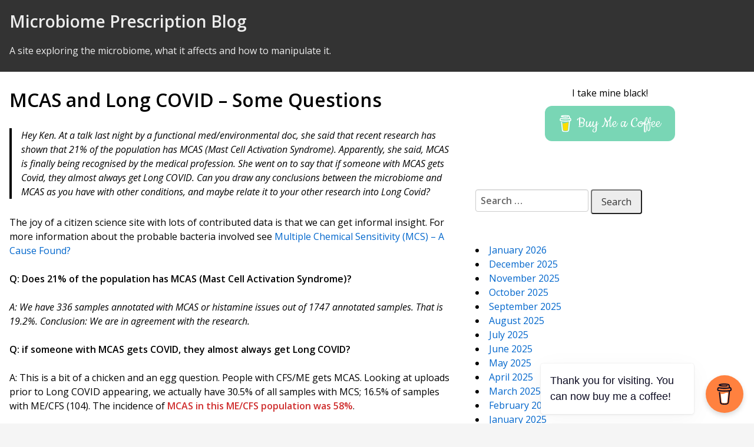

--- FILE ---
content_type: text/html; charset=UTF-8
request_url: https://blog.microbiomeprescription.com/2023/04/20/mcas-and-long-covid-some-questions/
body_size: 17917
content:
<!DOCTYPE html>
<html lang="en-US">
<head>
<meta charset="UTF-8">
<meta name="viewport" content="width=device-width, initial-scale=1">
<link rel="profile" href="http://gmpg.org/xfn/11">
<link rel="pingback" href="https://blog.microbiomeprescription.com/xmlrpc.php">
<title>MCAS and Long COVID &#8211; Some Questions &#8211; Microbiome Prescription Blog</title>
<meta name='robots' content='max-image-preview:large' />
<link rel='dns-prefetch' href='//fonts.googleapis.com' />
<link rel="alternate" type="application/rss+xml" title="Microbiome Prescription Blog &raquo; Feed" href="https://blog.microbiomeprescription.com/feed/" />
<link rel="alternate" type="application/rss+xml" title="Microbiome Prescription Blog &raquo; Comments Feed" href="https://blog.microbiomeprescription.com/comments/feed/" />
<link rel="alternate" title="oEmbed (JSON)" type="application/json+oembed" href="https://blog.microbiomeprescription.com/wp-json/oembed/1.0/embed?url=https%3A%2F%2Fblog.microbiomeprescription.com%2F2023%2F04%2F20%2Fmcas-and-long-covid-some-questions%2F" />
<link rel="alternate" title="oEmbed (XML)" type="text/xml+oembed" href="https://blog.microbiomeprescription.com/wp-json/oembed/1.0/embed?url=https%3A%2F%2Fblog.microbiomeprescription.com%2F2023%2F04%2F20%2Fmcas-and-long-covid-some-questions%2F&#038;format=xml" />
<style id='wp-img-auto-sizes-contain-inline-css' type='text/css'>
img:is([sizes=auto i],[sizes^="auto," i]){contain-intrinsic-size:3000px 1500px}
/*# sourceURL=wp-img-auto-sizes-contain-inline-css */
</style>
<style id='wp-emoji-styles-inline-css' type='text/css'>

	img.wp-smiley, img.emoji {
		display: inline !important;
		border: none !important;
		box-shadow: none !important;
		height: 1em !important;
		width: 1em !important;
		margin: 0 0.07em !important;
		vertical-align: -0.1em !important;
		background: none !important;
		padding: 0 !important;
	}
/*# sourceURL=wp-emoji-styles-inline-css */
</style>
<style id='wp-block-library-inline-css' type='text/css'>
:root{--wp-block-synced-color:#7a00df;--wp-block-synced-color--rgb:122,0,223;--wp-bound-block-color:var(--wp-block-synced-color);--wp-editor-canvas-background:#ddd;--wp-admin-theme-color:#007cba;--wp-admin-theme-color--rgb:0,124,186;--wp-admin-theme-color-darker-10:#006ba1;--wp-admin-theme-color-darker-10--rgb:0,107,160.5;--wp-admin-theme-color-darker-20:#005a87;--wp-admin-theme-color-darker-20--rgb:0,90,135;--wp-admin-border-width-focus:2px}@media (min-resolution:192dpi){:root{--wp-admin-border-width-focus:1.5px}}.wp-element-button{cursor:pointer}:root .has-very-light-gray-background-color{background-color:#eee}:root .has-very-dark-gray-background-color{background-color:#313131}:root .has-very-light-gray-color{color:#eee}:root .has-very-dark-gray-color{color:#313131}:root .has-vivid-green-cyan-to-vivid-cyan-blue-gradient-background{background:linear-gradient(135deg,#00d084,#0693e3)}:root .has-purple-crush-gradient-background{background:linear-gradient(135deg,#34e2e4,#4721fb 50%,#ab1dfe)}:root .has-hazy-dawn-gradient-background{background:linear-gradient(135deg,#faaca8,#dad0ec)}:root .has-subdued-olive-gradient-background{background:linear-gradient(135deg,#fafae1,#67a671)}:root .has-atomic-cream-gradient-background{background:linear-gradient(135deg,#fdd79a,#004a59)}:root .has-nightshade-gradient-background{background:linear-gradient(135deg,#330968,#31cdcf)}:root .has-midnight-gradient-background{background:linear-gradient(135deg,#020381,#2874fc)}:root{--wp--preset--font-size--normal:16px;--wp--preset--font-size--huge:42px}.has-regular-font-size{font-size:1em}.has-larger-font-size{font-size:2.625em}.has-normal-font-size{font-size:var(--wp--preset--font-size--normal)}.has-huge-font-size{font-size:var(--wp--preset--font-size--huge)}.has-text-align-center{text-align:center}.has-text-align-left{text-align:left}.has-text-align-right{text-align:right}.has-fit-text{white-space:nowrap!important}#end-resizable-editor-section{display:none}.aligncenter{clear:both}.items-justified-left{justify-content:flex-start}.items-justified-center{justify-content:center}.items-justified-right{justify-content:flex-end}.items-justified-space-between{justify-content:space-between}.screen-reader-text{border:0;clip-path:inset(50%);height:1px;margin:-1px;overflow:hidden;padding:0;position:absolute;width:1px;word-wrap:normal!important}.screen-reader-text:focus{background-color:#ddd;clip-path:none;color:#444;display:block;font-size:1em;height:auto;left:5px;line-height:normal;padding:15px 23px 14px;text-decoration:none;top:5px;width:auto;z-index:100000}html :where(.has-border-color){border-style:solid}html :where([style*=border-top-color]){border-top-style:solid}html :where([style*=border-right-color]){border-right-style:solid}html :where([style*=border-bottom-color]){border-bottom-style:solid}html :where([style*=border-left-color]){border-left-style:solid}html :where([style*=border-width]){border-style:solid}html :where([style*=border-top-width]){border-top-style:solid}html :where([style*=border-right-width]){border-right-style:solid}html :where([style*=border-bottom-width]){border-bottom-style:solid}html :where([style*=border-left-width]){border-left-style:solid}html :where(img[class*=wp-image-]){height:auto;max-width:100%}:where(figure){margin:0 0 1em}html :where(.is-position-sticky){--wp-admin--admin-bar--position-offset:var(--wp-admin--admin-bar--height,0px)}@media screen and (max-width:600px){html :where(.is-position-sticky){--wp-admin--admin-bar--position-offset:0px}}

/*# sourceURL=wp-block-library-inline-css */
</style><style id='wp-block-archives-inline-css' type='text/css'>
.wp-block-archives{box-sizing:border-box}.wp-block-archives-dropdown label{display:block}
/*# sourceURL=https://blog.microbiomeprescription.com/wp-includes/blocks/archives/style.min.css */
</style>
<style id='wp-block-paragraph-inline-css' type='text/css'>
.is-small-text{font-size:.875em}.is-regular-text{font-size:1em}.is-large-text{font-size:2.25em}.is-larger-text{font-size:3em}.has-drop-cap:not(:focus):first-letter{float:left;font-size:8.4em;font-style:normal;font-weight:100;line-height:.68;margin:.05em .1em 0 0;text-transform:uppercase}body.rtl .has-drop-cap:not(:focus):first-letter{float:none;margin-left:.1em}p.has-drop-cap.has-background{overflow:hidden}:root :where(p.has-background){padding:1.25em 2.375em}:where(p.has-text-color:not(.has-link-color)) a{color:inherit}p.has-text-align-left[style*="writing-mode:vertical-lr"],p.has-text-align-right[style*="writing-mode:vertical-rl"]{rotate:180deg}
/*# sourceURL=https://blog.microbiomeprescription.com/wp-includes/blocks/paragraph/style.min.css */
</style>
<style id='wp-block-quote-inline-css' type='text/css'>
.wp-block-quote{box-sizing:border-box;overflow-wrap:break-word}.wp-block-quote.is-large:where(:not(.is-style-plain)),.wp-block-quote.is-style-large:where(:not(.is-style-plain)){margin-bottom:1em;padding:0 1em}.wp-block-quote.is-large:where(:not(.is-style-plain)) p,.wp-block-quote.is-style-large:where(:not(.is-style-plain)) p{font-size:1.5em;font-style:italic;line-height:1.6}.wp-block-quote.is-large:where(:not(.is-style-plain)) cite,.wp-block-quote.is-large:where(:not(.is-style-plain)) footer,.wp-block-quote.is-style-large:where(:not(.is-style-plain)) cite,.wp-block-quote.is-style-large:where(:not(.is-style-plain)) footer{font-size:1.125em;text-align:right}.wp-block-quote>cite{display:block}
/*# sourceURL=https://blog.microbiomeprescription.com/wp-includes/blocks/quote/style.min.css */
</style>
<style id='wp-block-quote-theme-inline-css' type='text/css'>
.wp-block-quote{border-left:.25em solid;margin:0 0 1.75em;padding-left:1em}.wp-block-quote cite,.wp-block-quote footer{color:currentColor;font-size:.8125em;font-style:normal;position:relative}.wp-block-quote:where(.has-text-align-right){border-left:none;border-right:.25em solid;padding-left:0;padding-right:1em}.wp-block-quote:where(.has-text-align-center){border:none;padding-left:0}.wp-block-quote.is-large,.wp-block-quote.is-style-large,.wp-block-quote:where(.is-style-plain){border:none}
/*# sourceURL=https://blog.microbiomeprescription.com/wp-includes/blocks/quote/theme.min.css */
</style>
<style id='global-styles-inline-css' type='text/css'>
:root{--wp--preset--aspect-ratio--square: 1;--wp--preset--aspect-ratio--4-3: 4/3;--wp--preset--aspect-ratio--3-4: 3/4;--wp--preset--aspect-ratio--3-2: 3/2;--wp--preset--aspect-ratio--2-3: 2/3;--wp--preset--aspect-ratio--16-9: 16/9;--wp--preset--aspect-ratio--9-16: 9/16;--wp--preset--color--black: #000000;--wp--preset--color--cyan-bluish-gray: #abb8c3;--wp--preset--color--white: #ffffff;--wp--preset--color--pale-pink: #f78da7;--wp--preset--color--vivid-red: #cf2e2e;--wp--preset--color--luminous-vivid-orange: #ff6900;--wp--preset--color--luminous-vivid-amber: #fcb900;--wp--preset--color--light-green-cyan: #7bdcb5;--wp--preset--color--vivid-green-cyan: #00d084;--wp--preset--color--pale-cyan-blue: #8ed1fc;--wp--preset--color--vivid-cyan-blue: #0693e3;--wp--preset--color--vivid-purple: #9b51e0;--wp--preset--gradient--vivid-cyan-blue-to-vivid-purple: linear-gradient(135deg,rgb(6,147,227) 0%,rgb(155,81,224) 100%);--wp--preset--gradient--light-green-cyan-to-vivid-green-cyan: linear-gradient(135deg,rgb(122,220,180) 0%,rgb(0,208,130) 100%);--wp--preset--gradient--luminous-vivid-amber-to-luminous-vivid-orange: linear-gradient(135deg,rgb(252,185,0) 0%,rgb(255,105,0) 100%);--wp--preset--gradient--luminous-vivid-orange-to-vivid-red: linear-gradient(135deg,rgb(255,105,0) 0%,rgb(207,46,46) 100%);--wp--preset--gradient--very-light-gray-to-cyan-bluish-gray: linear-gradient(135deg,rgb(238,238,238) 0%,rgb(169,184,195) 100%);--wp--preset--gradient--cool-to-warm-spectrum: linear-gradient(135deg,rgb(74,234,220) 0%,rgb(151,120,209) 20%,rgb(207,42,186) 40%,rgb(238,44,130) 60%,rgb(251,105,98) 80%,rgb(254,248,76) 100%);--wp--preset--gradient--blush-light-purple: linear-gradient(135deg,rgb(255,206,236) 0%,rgb(152,150,240) 100%);--wp--preset--gradient--blush-bordeaux: linear-gradient(135deg,rgb(254,205,165) 0%,rgb(254,45,45) 50%,rgb(107,0,62) 100%);--wp--preset--gradient--luminous-dusk: linear-gradient(135deg,rgb(255,203,112) 0%,rgb(199,81,192) 50%,rgb(65,88,208) 100%);--wp--preset--gradient--pale-ocean: linear-gradient(135deg,rgb(255,245,203) 0%,rgb(182,227,212) 50%,rgb(51,167,181) 100%);--wp--preset--gradient--electric-grass: linear-gradient(135deg,rgb(202,248,128) 0%,rgb(113,206,126) 100%);--wp--preset--gradient--midnight: linear-gradient(135deg,rgb(2,3,129) 0%,rgb(40,116,252) 100%);--wp--preset--font-size--small: 13px;--wp--preset--font-size--medium: 20px;--wp--preset--font-size--large: 36px;--wp--preset--font-size--x-large: 42px;--wp--preset--spacing--20: 0.44rem;--wp--preset--spacing--30: 0.67rem;--wp--preset--spacing--40: 1rem;--wp--preset--spacing--50: 1.5rem;--wp--preset--spacing--60: 2.25rem;--wp--preset--spacing--70: 3.38rem;--wp--preset--spacing--80: 5.06rem;--wp--preset--shadow--natural: 6px 6px 9px rgba(0, 0, 0, 0.2);--wp--preset--shadow--deep: 12px 12px 50px rgba(0, 0, 0, 0.4);--wp--preset--shadow--sharp: 6px 6px 0px rgba(0, 0, 0, 0.2);--wp--preset--shadow--outlined: 6px 6px 0px -3px rgb(255, 255, 255), 6px 6px rgb(0, 0, 0);--wp--preset--shadow--crisp: 6px 6px 0px rgb(0, 0, 0);}:where(.is-layout-flex){gap: 0.5em;}:where(.is-layout-grid){gap: 0.5em;}body .is-layout-flex{display: flex;}.is-layout-flex{flex-wrap: wrap;align-items: center;}.is-layout-flex > :is(*, div){margin: 0;}body .is-layout-grid{display: grid;}.is-layout-grid > :is(*, div){margin: 0;}:where(.wp-block-columns.is-layout-flex){gap: 2em;}:where(.wp-block-columns.is-layout-grid){gap: 2em;}:where(.wp-block-post-template.is-layout-flex){gap: 1.25em;}:where(.wp-block-post-template.is-layout-grid){gap: 1.25em;}.has-black-color{color: var(--wp--preset--color--black) !important;}.has-cyan-bluish-gray-color{color: var(--wp--preset--color--cyan-bluish-gray) !important;}.has-white-color{color: var(--wp--preset--color--white) !important;}.has-pale-pink-color{color: var(--wp--preset--color--pale-pink) !important;}.has-vivid-red-color{color: var(--wp--preset--color--vivid-red) !important;}.has-luminous-vivid-orange-color{color: var(--wp--preset--color--luminous-vivid-orange) !important;}.has-luminous-vivid-amber-color{color: var(--wp--preset--color--luminous-vivid-amber) !important;}.has-light-green-cyan-color{color: var(--wp--preset--color--light-green-cyan) !important;}.has-vivid-green-cyan-color{color: var(--wp--preset--color--vivid-green-cyan) !important;}.has-pale-cyan-blue-color{color: var(--wp--preset--color--pale-cyan-blue) !important;}.has-vivid-cyan-blue-color{color: var(--wp--preset--color--vivid-cyan-blue) !important;}.has-vivid-purple-color{color: var(--wp--preset--color--vivid-purple) !important;}.has-black-background-color{background-color: var(--wp--preset--color--black) !important;}.has-cyan-bluish-gray-background-color{background-color: var(--wp--preset--color--cyan-bluish-gray) !important;}.has-white-background-color{background-color: var(--wp--preset--color--white) !important;}.has-pale-pink-background-color{background-color: var(--wp--preset--color--pale-pink) !important;}.has-vivid-red-background-color{background-color: var(--wp--preset--color--vivid-red) !important;}.has-luminous-vivid-orange-background-color{background-color: var(--wp--preset--color--luminous-vivid-orange) !important;}.has-luminous-vivid-amber-background-color{background-color: var(--wp--preset--color--luminous-vivid-amber) !important;}.has-light-green-cyan-background-color{background-color: var(--wp--preset--color--light-green-cyan) !important;}.has-vivid-green-cyan-background-color{background-color: var(--wp--preset--color--vivid-green-cyan) !important;}.has-pale-cyan-blue-background-color{background-color: var(--wp--preset--color--pale-cyan-blue) !important;}.has-vivid-cyan-blue-background-color{background-color: var(--wp--preset--color--vivid-cyan-blue) !important;}.has-vivid-purple-background-color{background-color: var(--wp--preset--color--vivid-purple) !important;}.has-black-border-color{border-color: var(--wp--preset--color--black) !important;}.has-cyan-bluish-gray-border-color{border-color: var(--wp--preset--color--cyan-bluish-gray) !important;}.has-white-border-color{border-color: var(--wp--preset--color--white) !important;}.has-pale-pink-border-color{border-color: var(--wp--preset--color--pale-pink) !important;}.has-vivid-red-border-color{border-color: var(--wp--preset--color--vivid-red) !important;}.has-luminous-vivid-orange-border-color{border-color: var(--wp--preset--color--luminous-vivid-orange) !important;}.has-luminous-vivid-amber-border-color{border-color: var(--wp--preset--color--luminous-vivid-amber) !important;}.has-light-green-cyan-border-color{border-color: var(--wp--preset--color--light-green-cyan) !important;}.has-vivid-green-cyan-border-color{border-color: var(--wp--preset--color--vivid-green-cyan) !important;}.has-pale-cyan-blue-border-color{border-color: var(--wp--preset--color--pale-cyan-blue) !important;}.has-vivid-cyan-blue-border-color{border-color: var(--wp--preset--color--vivid-cyan-blue) !important;}.has-vivid-purple-border-color{border-color: var(--wp--preset--color--vivid-purple) !important;}.has-vivid-cyan-blue-to-vivid-purple-gradient-background{background: var(--wp--preset--gradient--vivid-cyan-blue-to-vivid-purple) !important;}.has-light-green-cyan-to-vivid-green-cyan-gradient-background{background: var(--wp--preset--gradient--light-green-cyan-to-vivid-green-cyan) !important;}.has-luminous-vivid-amber-to-luminous-vivid-orange-gradient-background{background: var(--wp--preset--gradient--luminous-vivid-amber-to-luminous-vivid-orange) !important;}.has-luminous-vivid-orange-to-vivid-red-gradient-background{background: var(--wp--preset--gradient--luminous-vivid-orange-to-vivid-red) !important;}.has-very-light-gray-to-cyan-bluish-gray-gradient-background{background: var(--wp--preset--gradient--very-light-gray-to-cyan-bluish-gray) !important;}.has-cool-to-warm-spectrum-gradient-background{background: var(--wp--preset--gradient--cool-to-warm-spectrum) !important;}.has-blush-light-purple-gradient-background{background: var(--wp--preset--gradient--blush-light-purple) !important;}.has-blush-bordeaux-gradient-background{background: var(--wp--preset--gradient--blush-bordeaux) !important;}.has-luminous-dusk-gradient-background{background: var(--wp--preset--gradient--luminous-dusk) !important;}.has-pale-ocean-gradient-background{background: var(--wp--preset--gradient--pale-ocean) !important;}.has-electric-grass-gradient-background{background: var(--wp--preset--gradient--electric-grass) !important;}.has-midnight-gradient-background{background: var(--wp--preset--gradient--midnight) !important;}.has-small-font-size{font-size: var(--wp--preset--font-size--small) !important;}.has-medium-font-size{font-size: var(--wp--preset--font-size--medium) !important;}.has-large-font-size{font-size: var(--wp--preset--font-size--large) !important;}.has-x-large-font-size{font-size: var(--wp--preset--font-size--x-large) !important;}
/*# sourceURL=global-styles-inline-css */
</style>

<style id='classic-theme-styles-inline-css' type='text/css'>
/*! This file is auto-generated */
.wp-block-button__link{color:#fff;background-color:#32373c;border-radius:9999px;box-shadow:none;text-decoration:none;padding:calc(.667em + 2px) calc(1.333em + 2px);font-size:1.125em}.wp-block-file__button{background:#32373c;color:#fff;text-decoration:none}
/*# sourceURL=/wp-includes/css/classic-themes.min.css */
</style>
<link rel='stylesheet' id='buy-me-a-coffee-css' href='https://blog.microbiomeprescription.com/wp-content/plugins/buymeacoffee/public/css/buy-me-a-coffee-public.css?ver=4.4.2' type='text/css' media='all' />
<link rel='stylesheet' id='ivory-search-styles-css' href='https://blog.microbiomeprescription.com/wp-content/plugins/add-search-to-menu/public/css/ivory-search.min.css?ver=5.5.13' type='text/css' media='all' />
<link rel='stylesheet' id='simple-grey-google-fonts-css' href='https://fonts.googleapis.com/css?family=Open+Sans%3A400%2C400italic%2C600%2C600italic&#038;ver=1768762113' type='text/css' media='all' />
<link rel='stylesheet' id='dashicons-css' href='https://blog.microbiomeprescription.com/wp-includes/css/dashicons.min.css?ver=6.9' type='text/css' media='all' />
<link rel='stylesheet' id='simple-grey-main-css' href='https://blog.microbiomeprescription.com/wp-content/themes/simple-grey/css/simple-grey.css?ver=1.6.1' type='text/css' media='all' />
<link rel='stylesheet' id='simple-grey-style-css' href='https://blog.microbiomeprescription.com/wp-content/themes/simple-grey/style.css?ver=1.6.1' type='text/css' media='1' />
<script type="text/javascript" src="https://blog.microbiomeprescription.com/wp-includes/js/jquery/jquery.min.js?ver=3.7.1" id="jquery-core-js"></script>
<script type="text/javascript" src="https://blog.microbiomeprescription.com/wp-includes/js/jquery/jquery-migrate.min.js?ver=3.4.1" id="jquery-migrate-js"></script>
<script type="text/javascript" src="https://blog.microbiomeprescription.com/wp-content/plugins/buymeacoffee/public/js/buy-me-a-coffee-public.js?ver=4.4.2" id="buy-me-a-coffee-js"></script>
<link rel="https://api.w.org/" href="https://blog.microbiomeprescription.com/wp-json/" /><link rel="alternate" title="JSON" type="application/json" href="https://blog.microbiomeprescription.com/wp-json/wp/v2/posts/5515" /><link rel="EditURI" type="application/rsd+xml" title="RSD" href="https://blog.microbiomeprescription.com/xmlrpc.php?rsd" />
<meta name="generator" content="WordPress 6.9" />
<link rel="canonical" href="https://blog.microbiomeprescription.com/2023/04/20/mcas-and-long-covid-some-questions/" />
<link rel='shortlink' href='https://blog.microbiomeprescription.com/?p=5515' />
        <script data-name="BMC-Widget" src="https://cdnjs.buymeacoffee.com/1.0.0/widget.prod.min.js" data-id="kenlassesea" data-description="Support me on Buy Me a Coffee!" data-message="Thank you for visiting. You can now buy me a coffee!" data-color="#FF813F" data-position="right" data-x_margin="18" data-y_margin="18">
        </script>
        <!-- Analytics by WP Statistics - https://wp-statistics.com -->
<style type="text/css">.recentcomments a{display:inline !important;padding:0 !important;margin:0 !important;}</style></head>
<body class="wp-singular post-template-default single single-post postid-5515 single-format-standard wp-embed-responsive wp-theme-simple-grey simple-grey group-blog has-sidebar-secondary has-sidebar-featured">
<nav role="navigation">
<a href="#content" class="screen-reader-text" aria-role="navigation">Skip to Content</a>
</nav>
<header id="masthead" class="site-header" role="banner">
<div class="wrap">
<div class="site-branding row">
<div class="site-info">
<h1 class="site-title"><a href="https://blog.microbiomeprescription.com/" rel="home">Microbiome Prescription Blog</a></h1>
<h2 class="site-description">A site exploring the microbiome, what it affects and how to manipulate it.</h2>
</div>
</div>
<!-- .site-branding -->
</div>
</header><!-- #masthead -->

<div id="content">
	<div class="wrap">
		<div class="row">

	<main id="main" role="main">
		
				
<article id="post-5515" class="post-5515 post type-post status-publish format-standard hentry category-uncategorized">
	<header class="entry-header">
		<h1 class="entry-title">MCAS and Long COVID &#8211; Some Questions</h1>	</header><!-- .entry-header -->
	<div class="entry-content">
		
<blockquote class="wp-block-quote is-layout-flow wp-block-quote-is-layout-flow">
<p>Hey Ken. At a talk last night by a functional med/environmental doc, she said that recent research has shown that 21% of the population has MCAS (Mast Cell Activation Syndrome). Apparently, she said, MCAS is finally being recognised by the medical profession. She went on to say that if someone with MCAS gets Covid, they almost always get Long COVID. Can you draw any conclusions between the microbiome and MCAS as you have with other conditions, and maybe relate it to your other research into Long Covid?</p>
</blockquote>



<p>The joy of a citizen science site with lots of contributed data is that we can get informal insight. For more information about the probable bacteria involved see <a href="https://blog.microbiomeprescription.com/2023/04/14/multiple-chemical-sensitivity-mcs-a-cause-found/">Multiple Chemical Sensitivity (MCS) – A Cause Found?</a></p>



<p><strong>Q: Does 21% of the population has MCAS (Mast Cell Activation Syndrome)?</strong></p>



<p><em>A: We have 336 samples annotated with MCAS or histamine issues out of 1747 annotated samples. That is 19.2%. Conclusion: We are in agreement with the research.</em></p>



<p><strong>Q:  if someone with MCAS gets COVID, they almost always get Long COVID?</strong></p>



<p>A: This is a bit of a chicken and an egg question.  People with CFS/ME gets MCAS. Looking at uploads prior to Long COVID appearing, we actually have 30.5% of all samples with MCS; 16.5% of samples with ME/CFS (104). The incidence of <strong><mark style="background-color:rgba(0, 0, 0, 0)" class="has-inline-color has-vivid-red-color">MCAS in this ME/CFS population was 58%</mark></strong>.</p>



<p>We have 190 samples annotated with Long COVID but only 13 reporting MCAS. My conclusion is that all of the people she saw with MCAS were borderline ME/CFS or ME/CFS already. A likely correct statement is that someone with <strong><em>ME/CFS and MCAS</em></strong> is likely to get Long COVID. All that COVID is likely to do is to push the person further into the ME/CFS <em>spectrum.</em> <mark style="background-color:rgba(0, 0, 0, 0)" class="has-inline-color has-vivid-purple-color"><strong><em>We cannot separate Long COVID from ME/CFS.</em></strong></mark></p>



<p>Doing filtering of people with MCAS without ME/CFS and then Long COVID, we get a 6.4% incident rate. This suggests that MCAS without being comorbid with ME/CFS <strong><em>does not always get Long COVID</em></strong>.</p>



<p></p>
					</div><!-- .entry-content -->

		<footer class="entry-meta">
	Posted on <a href="https://blog.microbiomeprescription.com/2023/04/20/mcas-and-long-covid-some-questions/" rel="bookmark"><time class="entry-date published" datetime="2023-04-20T14:38:33-07:00">April 20, 2023</time></a> by <span class="author vcard"><a class="url fn n" href="https://blog.microbiomeprescription.com/author/admin/">Research</a></span> </span>	 <span class="post-taxonomy">and tagged .</span>	
	</footer>
	
</article><!-- #post-## -->
	<nav class="navigation post-navigation" role="navigation">
		<h1 class="screen-reader-text">Post navigation</h1>
		<div class="nav-links">
		<div class="nav-previous"><a href="https://blog.microbiomeprescription.com/2023/04/19/why-percentile-at-taxonomy-rank-is-important/" rel="prev"><span class="meta-nav">&larr;</span>Why Percentile at taxonomy rank is important</a></div><div class="nav-next"><a href="https://blog.microbiomeprescription.com/2023/04/21/environment-and-the-microbiome-pm2-5-is-bad/" rel="next">Environment and the Microbiome &#8211; PM2.5 is BAD<span class="meta-nav">&rarr;</span></a></div>		</div><!-- .nav-links -->
	</nav><!-- .navigation -->

		</main><!-- #main -->
	
<section id="secondary" class="widget-area" role="complementary">
	<div class="sidebar-row"><div id="buymeacoffee_widget-4" class="widget buymeacoffee_widget">        <div>
        <style>
            .bmc-btn {
                min-width: 210px;
                color: #FFFFFF !important;
                background-color: #79D6B5 !important;
                height: 60px;
                border-radius: 12px;
                font-size: 28px !important;
                font-weight: Normal;
                border: none;
                padding: 0px 24px;
                line-height: 27px;
                text-decoration: none !important;
                display: inline-flex !important;
                align-items: center;
                font-family: Cookie !important;
                -webkit-box-sizing: border-box !important;
                box-sizing: border-box !important;
                text-align: left !important;
            }

            .bmc-btn-text {
                margin-left: 8px;
                display: inline;
                line-height: 0;
            }

            .bmc-btn svg {
                height: 32px !important;
                margin-bottom: 0px !important;
                box-shadow: none !important;
                border: none !important;
                vertical-align: middle !important;
                transform: scale(0.9);
            }

            @media (max-width: 1200px) {
                .bmc-btn {
                    font-size: 24px !important;
                }
                .bmc-btn svg {
                    height: 28px !important;
                }

            }
            .bmc-button img {
                box-shadow: none !important;
                vertical-align:
                        middle !important;
            }

            .bmc-button {
                display:
                        inline-block !important;
            padding:0px 10px  !important;
                color:
                #FFFFFF !important;
                background-color:
                #79D6B5 !important;
                border-radius: 3px !important;
                border: 1px solid transparent !important;
            font-size: 28px !important;
                box-shadow: 0px 1px 2px rgba(190, 190, 190, 0.5) !important;
                -webkit-box-shadow: 0px 1px 2px 2px rgba(190, 190, 190, 0.5) !important;
                -webkit-transition: 0.3s all linear !important;
                transition: 0.3s all linear !important;
                margin: 0 auto !important;
                font-family: "Cookie"
                !important;
            }

            .bmc-button: hover,
            .bmc-button: active,
            .bmc-button: focus {
                -webkit-box-shadow: 0 4px 16px 0 rgba(190, 190, 190, .45) !important;
                box-shadow: 0 4px 16px 0 rgba(190, 190, 190, .45) !important;
                opacity: 0.85 !important;
                color:
                #FFFFFF !important;
            }
        </style>
        <div style="padding-bottom: 10px; text-align:center !important">I take mine black!</div>
        <link href="https://fonts.googleapis.com/css?family=Cookie" rel="stylesheet">
                <p style="text-align:center !important; padding-bottom: 10px;">
            <a class="bmc-btn" target="_blank" href="https://www.buymeacoffee.com/kenlassesea"><svg id="coffee-logo-border" viewBox="0 0 884 1279" fill="none" xmlns="http://www.w3.org/2000/svg">
                <path d="M791.109 297.518L790.231 297.002L788.201 296.383C789.018 297.072 790.04 297.472 791.109 297.518Z" fill="#0D0C22"></path>
                <path d="M803.896 388.891L802.916 389.166L803.896 388.891Z" fill="#0D0C22"></path>
                <path d="M791.484 297.377C791.359 297.361 791.237 297.332 791.118 297.29C791.111 297.371 791.111 297.453 791.118 297.534C791.252 297.516 791.379 297.462 791.484 297.377Z" fill="#0D0C22"></path>
                <path d="M791.113 297.529H791.244V297.447L791.113 297.529Z" fill="#0D0C22"></path>
                <path d="M803.111 388.726L804.591 387.883L805.142 387.573L805.641 387.04C804.702 387.444 803.846 388.016 803.111 388.726Z" fill="#0D0C22"></path>
                <path d="M793.669 299.515L792.223 298.138L791.243 297.605C791.77 298.535 792.641 299.221 793.669 299.515Z" fill="#0D0C22"></path>
                <path d="M430.019 1186.18C428.864 1186.68 427.852 1187.46 427.076 1188.45L427.988 1187.87C428.608 1187.3 429.485 1186.63 430.019 1186.18Z" fill="#0D0C22"></path>
                <path d="M641.187 1144.63C641.187 1143.33 640.551 1143.57 640.705 1148.21C640.705 1147.84 640.86 1147.46 640.929 1147.1C641.015 1146.27 641.084 1145.46 641.187 1144.63Z" fill="#0D0C22"></path>
                <path d="M619.284 1186.18C618.129 1186.68 617.118 1187.46 616.342 1188.45L617.254 1187.87C617.873 1187.3 618.751 1186.63 619.284 1186.18Z" fill="#0D0C22"></path>
                <path d="M281.304 1196.06C280.427 1195.3 279.354 1194.8 278.207 1194.61C279.136 1195.06 280.065 1195.51 280.684 1195.85L281.304 1196.06Z" fill="#0D0C22"></path>
                <path d="M247.841 1164.01C247.704 1162.66 247.288 1161.35 246.619 1160.16C247.093 1161.39 247.489 1162.66 247.806 1163.94L247.841 1164.01Z" fill="#0D0C22"></path>
                <path class="logo-coffee" d="M472.623 590.836C426.682 610.503 374.546 632.802 306.976 632.802C278.71 632.746 250.58 628.868 223.353 621.274L270.086 1101.08C271.74 1121.13 280.876 1139.83 295.679 1153.46C310.482 1167.09 329.87 1174.65 349.992 1174.65C349.992 1174.65 416.254 1178.09 438.365 1178.09C462.161 1178.09 533.516 1174.65 533.516 1174.65C553.636 1174.65 573.019 1167.08 587.819 1153.45C602.619 1139.82 611.752 1121.13 613.406 1101.08L663.459 570.876C641.091 563.237 618.516 558.161 593.068 558.161C549.054 558.144 513.591 573.303 472.623 590.836Z" fill="#FFDD00"></path>
                <path d="M78.6885 386.132L79.4799 386.872L79.9962 387.182C79.5987 386.787 79.1603 386.435 78.6885 386.132Z" fill="#0D0C22"></path>
                <path class="logo-outline" d="M879.567 341.849L872.53 306.352C866.215 274.503 851.882 244.409 819.19 232.898C808.711 229.215 796.821 227.633 788.786 220.01C780.751 212.388 778.376 200.55 776.518 189.572C773.076 169.423 769.842 149.257 766.314 129.143C763.269 111.85 760.86 92.4243 752.928 76.56C742.604 55.2584 721.182 42.8009 699.88 34.559C688.965 30.4844 677.826 27.0375 666.517 24.2352C613.297 10.1947 557.342 5.03277 502.591 2.09047C436.875 -1.53577 370.983 -0.443234 305.422 5.35968C256.625 9.79894 205.229 15.1674 158.858 32.0469C141.91 38.224 124.445 45.6399 111.558 58.7341C95.7448 74.8221 90.5829 99.7026 102.128 119.765C110.336 134.012 124.239 144.078 138.985 150.737C158.192 159.317 178.251 165.846 198.829 170.215C256.126 182.879 315.471 187.851 374.007 189.968C438.887 192.586 503.87 190.464 568.44 183.618C584.408 181.863 600.347 179.758 616.257 177.304C634.995 174.43 647.022 149.928 641.499 132.859C634.891 112.453 617.134 104.538 597.055 107.618C594.095 108.082 591.153 108.512 588.193 108.942L586.06 109.252C579.257 110.113 572.455 110.915 565.653 111.661C551.601 113.175 537.515 114.414 523.394 115.378C491.768 117.58 460.057 118.595 428.363 118.647C397.219 118.647 366.058 117.769 334.983 115.722C320.805 114.793 306.661 113.611 292.552 112.177C286.134 111.506 279.733 110.801 273.333 110.009L267.241 109.235L265.917 109.046L259.602 108.134C246.697 106.189 233.792 103.953 221.025 101.251C219.737 100.965 218.584 100.249 217.758 99.2193C216.932 98.1901 216.482 96.9099 216.482 95.5903C216.482 94.2706 216.932 92.9904 217.758 91.9612C218.584 90.9319 219.737 90.2152 221.025 89.9293H221.266C232.33 87.5721 243.479 85.5589 254.663 83.8038C258.392 83.2188 262.131 82.6453 265.882 82.0832H265.985C272.988 81.6186 280.026 80.3625 286.994 79.5366C347.624 73.2301 408.614 71.0801 469.538 73.1014C499.115 73.9618 528.676 75.6996 558.116 78.6935C564.448 79.3474 570.746 80.0357 577.043 80.8099C579.452 81.1025 581.878 81.4465 584.305 81.7391L589.191 82.4445C603.438 84.5667 617.61 87.1419 631.708 90.1703C652.597 94.7128 679.422 96.1925 688.713 119.077C691.673 126.338 693.015 134.408 694.649 142.03L696.732 151.752C696.786 151.926 696.826 152.105 696.852 152.285C701.773 175.227 706.7 198.169 711.632 221.111C711.994 222.806 712.002 224.557 711.657 226.255C711.312 227.954 710.621 229.562 709.626 230.982C708.632 232.401 707.355 233.6 705.877 234.504C704.398 235.408 702.75 235.997 701.033 236.236H700.895L697.884 236.649L694.908 237.044C685.478 238.272 676.038 239.419 666.586 240.486C647.968 242.608 629.322 244.443 610.648 245.992C573.539 249.077 536.356 251.102 499.098 252.066C480.114 252.57 461.135 252.806 442.162 252.771C366.643 252.712 291.189 248.322 216.173 239.625C208.051 238.662 199.93 237.629 191.808 236.58C198.106 237.389 187.231 235.96 185.029 235.651C179.867 234.928 174.705 234.177 169.543 233.397C152.216 230.798 134.993 227.598 117.7 224.793C96.7944 221.352 76.8005 223.073 57.8906 233.397C42.3685 241.891 29.8055 254.916 21.8776 270.735C13.7217 287.597 11.2956 305.956 7.64786 324.075C4.00009 342.193 -1.67805 361.688 0.472751 380.288C5.10128 420.431 33.165 453.054 73.5313 460.35C111.506 467.232 149.687 472.807 187.971 477.556C338.361 495.975 490.294 498.178 641.155 484.129C653.44 482.982 665.708 481.732 677.959 480.378C681.786 479.958 685.658 480.398 689.292 481.668C692.926 482.938 696.23 485.005 698.962 487.717C701.694 490.429 703.784 493.718 705.08 497.342C706.377 500.967 706.846 504.836 706.453 508.665L702.633 545.797C694.936 620.828 687.239 695.854 679.542 770.874C671.513 849.657 663.431 928.434 655.298 1007.2C653.004 1029.39 650.71 1051.57 648.416 1073.74C646.213 1095.58 645.904 1118.1 641.757 1139.68C635.218 1173.61 612.248 1194.45 578.73 1202.07C548.022 1209.06 516.652 1212.73 485.161 1213.01C450.249 1213.2 415.355 1211.65 380.443 1211.84C343.173 1212.05 297.525 1208.61 268.756 1180.87C243.479 1156.51 239.986 1118.36 236.545 1085.37C231.957 1041.7 227.409 998.039 222.9 954.381L197.607 711.615L181.244 554.538C180.968 551.94 180.693 549.376 180.435 546.76C178.473 528.023 165.207 509.681 144.301 510.627C126.407 511.418 106.069 526.629 108.168 546.76L120.298 663.214L145.385 904.104C152.532 972.528 159.661 1040.96 166.773 1109.41C168.15 1122.52 169.44 1135.67 170.885 1148.78C178.749 1220.43 233.465 1259.04 301.224 1269.91C340.799 1276.28 381.337 1277.59 421.497 1278.24C472.979 1279.07 524.977 1281.05 575.615 1271.72C650.653 1257.95 706.952 1207.85 714.987 1130.13C717.282 1107.69 719.576 1085.25 721.87 1062.8C729.498 988.559 737.115 914.313 744.72 840.061L769.601 597.451L781.009 486.263C781.577 480.749 783.905 475.565 787.649 471.478C791.392 467.391 796.352 464.617 801.794 463.567C823.25 459.386 843.761 452.245 859.023 435.916C883.318 409.918 888.153 376.021 879.567 341.849ZM72.4301 365.835C72.757 365.68 72.1548 368.484 71.8967 369.792C71.8451 367.813 71.9483 366.058 72.4301 365.835ZM74.5121 381.94C74.6842 381.819 75.2003 382.508 75.7337 383.334C74.925 382.576 74.4089 382.009 74.4949 381.94H74.5121ZM76.5597 384.641C77.2996 385.897 77.6953 386.689 76.5597 384.641V384.641ZM80.672 387.979H80.7752C80.7752 388.1 80.9645 388.22 81.0333 388.341C80.9192 388.208 80.7925 388.087 80.6548 387.979H80.672ZM800.796 382.989C793.088 390.319 781.473 393.726 769.996 395.43C641.292 414.529 510.713 424.199 380.597 419.932C287.476 416.749 195.336 406.407 103.144 393.382C94.1102 392.109 84.3197 390.457 78.1082 383.798C66.4078 371.237 72.1548 345.944 75.2003 330.768C77.9878 316.865 83.3218 298.334 99.8572 296.355C125.667 293.327 155.64 304.218 181.175 308.09C211.917 312.781 242.774 316.538 273.745 319.36C405.925 331.405 540.325 329.529 671.92 311.91C695.906 308.686 719.805 304.941 743.619 300.674C764.835 296.871 788.356 289.731 801.175 311.703C809.967 326.673 811.137 346.701 809.778 363.615C809.359 370.984 806.139 377.915 800.779 382.989H800.796Z" fill="#FFFFFF"></path>
                </svg><span class="bmc-btn-text">Buy Me a Coffee</span></a>

        </p>
        </div>
        </div><div id="is_widget-2" class="widget widget_is_search widget_search"><form role="search" method="get" class="search-form" action="https://blog.microbiomeprescription.com/">
				<label>
					<span class="screen-reader-text">Search for:</span>
					<input type="search" class="search-field" placeholder="Search &hellip;" value="" name="s" />
				</label>
				<input type="submit" class="search-submit" value="Search" />
			<input type="hidden" name="id" value="5199" /></form></div><div id="block-4" class="widget widget_block widget_archive"><ul class="wp-block-archives-list wp-block-archives">	<li><a href='https://blog.microbiomeprescription.com/2026/01/'>January 2026</a></li>
	<li><a href='https://blog.microbiomeprescription.com/2025/12/'>December 2025</a></li>
	<li><a href='https://blog.microbiomeprescription.com/2025/11/'>November 2025</a></li>
	<li><a href='https://blog.microbiomeprescription.com/2025/10/'>October 2025</a></li>
	<li><a href='https://blog.microbiomeprescription.com/2025/09/'>September 2025</a></li>
	<li><a href='https://blog.microbiomeprescription.com/2025/08/'>August 2025</a></li>
	<li><a href='https://blog.microbiomeprescription.com/2025/07/'>July 2025</a></li>
	<li><a href='https://blog.microbiomeprescription.com/2025/06/'>June 2025</a></li>
	<li><a href='https://blog.microbiomeprescription.com/2025/05/'>May 2025</a></li>
	<li><a href='https://blog.microbiomeprescription.com/2025/04/'>April 2025</a></li>
	<li><a href='https://blog.microbiomeprescription.com/2025/03/'>March 2025</a></li>
	<li><a href='https://blog.microbiomeprescription.com/2025/02/'>February 2025</a></li>
	<li><a href='https://blog.microbiomeprescription.com/2025/01/'>January 2025</a></li>
	<li><a href='https://blog.microbiomeprescription.com/2024/12/'>December 2024</a></li>
	<li><a href='https://blog.microbiomeprescription.com/2024/11/'>November 2024</a></li>
	<li><a href='https://blog.microbiomeprescription.com/2024/10/'>October 2024</a></li>
	<li><a href='https://blog.microbiomeprescription.com/2024/09/'>September 2024</a></li>
	<li><a href='https://blog.microbiomeprescription.com/2024/08/'>August 2024</a></li>
	<li><a href='https://blog.microbiomeprescription.com/2024/07/'>July 2024</a></li>
	<li><a href='https://blog.microbiomeprescription.com/2024/06/'>June 2024</a></li>
	<li><a href='https://blog.microbiomeprescription.com/2024/05/'>May 2024</a></li>
	<li><a href='https://blog.microbiomeprescription.com/2024/04/'>April 2024</a></li>
	<li><a href='https://blog.microbiomeprescription.com/2024/03/'>March 2024</a></li>
	<li><a href='https://blog.microbiomeprescription.com/2024/02/'>February 2024</a></li>
	<li><a href='https://blog.microbiomeprescription.com/2024/01/'>January 2024</a></li>
	<li><a href='https://blog.microbiomeprescription.com/2023/12/'>December 2023</a></li>
	<li><a href='https://blog.microbiomeprescription.com/2023/11/'>November 2023</a></li>
	<li><a href='https://blog.microbiomeprescription.com/2023/10/'>October 2023</a></li>
	<li><a href='https://blog.microbiomeprescription.com/2023/09/'>September 2023</a></li>
	<li><a href='https://blog.microbiomeprescription.com/2023/08/'>August 2023</a></li>
	<li><a href='https://blog.microbiomeprescription.com/2023/07/'>July 2023</a></li>
	<li><a href='https://blog.microbiomeprescription.com/2023/06/'>June 2023</a></li>
	<li><a href='https://blog.microbiomeprescription.com/2023/05/'>May 2023</a></li>
	<li><a href='https://blog.microbiomeprescription.com/2023/04/'>April 2023</a></li>
	<li><a href='https://blog.microbiomeprescription.com/2023/03/'>March 2023</a></li>
	<li><a href='https://blog.microbiomeprescription.com/2023/02/'>February 2023</a></li>
	<li><a href='https://blog.microbiomeprescription.com/2023/01/'>January 2023</a></li>
	<li><a href='https://blog.microbiomeprescription.com/2022/12/'>December 2022</a></li>
	<li><a href='https://blog.microbiomeprescription.com/2022/11/'>November 2022</a></li>
	<li><a href='https://blog.microbiomeprescription.com/2022/10/'>October 2022</a></li>
	<li><a href='https://blog.microbiomeprescription.com/2022/09/'>September 2022</a></li>
	<li><a href='https://blog.microbiomeprescription.com/2022/08/'>August 2022</a></li>
	<li><a href='https://blog.microbiomeprescription.com/2022/07/'>July 2022</a></li>
	<li><a href='https://blog.microbiomeprescription.com/2022/06/'>June 2022</a></li>
	<li><a href='https://blog.microbiomeprescription.com/2022/05/'>May 2022</a></li>
	<li><a href='https://blog.microbiomeprescription.com/2022/04/'>April 2022</a></li>
	<li><a href='https://blog.microbiomeprescription.com/2022/03/'>March 2022</a></li>
	<li><a href='https://blog.microbiomeprescription.com/2022/02/'>February 2022</a></li>
	<li><a href='https://blog.microbiomeprescription.com/2022/01/'>January 2022</a></li>
	<li><a href='https://blog.microbiomeprescription.com/2021/12/'>December 2021</a></li>
	<li><a href='https://blog.microbiomeprescription.com/2021/11/'>November 2021</a></li>
	<li><a href='https://blog.microbiomeprescription.com/2021/10/'>October 2021</a></li>
	<li><a href='https://blog.microbiomeprescription.com/2021/09/'>September 2021</a></li>
	<li><a href='https://blog.microbiomeprescription.com/2021/08/'>August 2021</a></li>
	<li><a href='https://blog.microbiomeprescription.com/2021/07/'>July 2021</a></li>
	<li><a href='https://blog.microbiomeprescription.com/2021/06/'>June 2021</a></li>
	<li><a href='https://blog.microbiomeprescription.com/2021/05/'>May 2021</a></li>
	<li><a href='https://blog.microbiomeprescription.com/2021/04/'>April 2021</a></li>
	<li><a href='https://blog.microbiomeprescription.com/2021/02/'>February 2021</a></li>
	<li><a href='https://blog.microbiomeprescription.com/2021/01/'>January 2021</a></li>
	<li><a href='https://blog.microbiomeprescription.com/2020/12/'>December 2020</a></li>
	<li><a href='https://blog.microbiomeprescription.com/2020/11/'>November 2020</a></li>
	<li><a href='https://blog.microbiomeprescription.com/2020/10/'>October 2020</a></li>
	<li><a href='https://blog.microbiomeprescription.com/2020/08/'>August 2020</a></li>
	<li><a href='https://blog.microbiomeprescription.com/2020/07/'>July 2020</a></li>
	<li><a href='https://blog.microbiomeprescription.com/2020/06/'>June 2020</a></li>
	<li><a href='https://blog.microbiomeprescription.com/2020/02/'>February 2020</a></li>
	<li><a href='https://blog.microbiomeprescription.com/2020/01/'>January 2020</a></li>
	<li><a href='https://blog.microbiomeprescription.com/2019/12/'>December 2019</a></li>
	<li><a href='https://blog.microbiomeprescription.com/2019/11/'>November 2019</a></li>
	<li><a href='https://blog.microbiomeprescription.com/2019/10/'>October 2019</a></li>
	<li><a href='https://blog.microbiomeprescription.com/2019/08/'>August 2019</a></li>
	<li><a href='https://blog.microbiomeprescription.com/2019/07/'>July 2019</a></li>
	<li><a href='https://blog.microbiomeprescription.com/2019/04/'>April 2019</a></li>
</ul></div>
		<div id="recent-posts-2" class="widget widget_recent_entries">
		<h1 class="widget-title">Recent Posts</h1>
		<ul>
											<li>
					<a href="https://blog.microbiomeprescription.com/2026/01/16/odds-ratio-for-the-microbiome-101/">Odds Ratio for the Microbiome 101</a>
									</li>
											<li>
					<a href="https://blog.microbiomeprescription.com/2026/01/14/symptom-forecasts-2-methods/">Symptom Forecasts &#8211; 2 methods</a>
									</li>
											<li>
					<a href="https://blog.microbiomeprescription.com/2026/01/08/probiotics-suggestions-update/">Probiotics Suggestions Update</a>
									</li>
											<li>
					<a href="https://blog.microbiomeprescription.com/2026/01/07/a-new-probiotics-source/">A new Probiotics Source</a>
									</li>
											<li>
					<a href="https://blog.microbiomeprescription.com/2025/12/29/anhedonia-in-remission-while-taking-a-specific-probiotic/">Anhedonia in remission while taking a specific probiotic.</a>
									</li>
					</ul>

		</div><div id="pages-2" class="widget widget_pages"><h1 class="widget-title">Pages</h1>
			<ul>
				<li class="page_item page-item-9700"><a href="https://blog.microbiomeprescription.com/_direct-transfer-of-data-from-other-labs/">_Direct Transfer of data from other labs</a></li>
<li class="page_item page-item-9683 page_item_has_children"><a href="https://blog.microbiomeprescription.com/_-licensing-our-suggestions-engine/">_Licensing Our Suggestions Engine</a>
<ul class='children'>
	<li class="page_item page-item-8773 page_item_has_children"><a href="https://blog.microbiomeprescription.com/_-licensing-our-suggestions-engine/microbiome-startup/">? Microbiome Startup ?</a>
	<ul class='children'>
		<li class="page_item page-item-4817"><a href="https://blog.microbiomeprescription.com/_-licensing-our-suggestions-engine/microbiome-startup/ai-generated-diet-suggestion-for-medical-conditions/">AI Generated Diet Suggestion for Medical Conditions</a></li>
		<li class="page_item page-item-9832"><a href="https://blog.microbiomeprescription.com/_-licensing-our-suggestions-engine/microbiome-startup/building-a-suggestions-database-from-studies/">Building a Suggestions Database from Studies</a></li>
		<li class="page_item page-item-8880"><a href="https://blog.microbiomeprescription.com/_-licensing-our-suggestions-engine/microbiome-startup/harvesting-data-on-the-microbiome/">Harvesting Data on the Microbiome</a></li>
		<li class="page_item page-item-8868"><a href="https://blog.microbiomeprescription.com/_-licensing-our-suggestions-engine/microbiome-startup/microbiome-startup-interface-list/">Microbiome Startup Interface List</a></li>
		<li class="page_item page-item-8902"><a href="https://blog.microbiomeprescription.com/_-licensing-our-suggestions-engine/microbiome-startup/modern-ways-of-detecting-bacteria-associations/">Modern Ways of detecting Bacteria Associations</a></li>
		<li class="page_item page-item-52"><a href="https://blog.microbiomeprescription.com/_-licensing-our-suggestions-engine/microbiome-startup/detecting-the-clearly-abnormal/">Ranges: Quantiles and Boxes are Insufficient</a></li>
	</ul>
</li>
</ul>
</li>
<li class="page_item page-item-7029 page_item_has_children"><a href="https://blog.microbiomeprescription.com/technical-notes-on-microbiome-analysis/">!Technical Notes on Microbiome Analysis</a>
<ul class='children'>
	<li class="page_item page-item-6528"><a href="https://blog.microbiomeprescription.com/technical-notes-on-microbiome-analysis/factors-to-consider-for-microbiome-studies-or-analysis/">Factors to Consider for Microbiome Studies or Analysis</a></li>
	<li class="page_item page-item-9805"><a href="https://blog.microbiomeprescription.com/technical-notes-on-microbiome-analysis/microbiologist-data-scientist-guide-to-bacterium-statistics/">Microbiologist / Data Scientist Guide to Bacterium Statistics</a></li>
	<li class="page_item page-item-9907"><a href="https://blog.microbiomeprescription.com/technical-notes-on-microbiome-analysis/microbiome-statistics-for-dummies/">Microbiome Statistics for Dummies</a></li>
	<li class="page_item page-item-9918 page_item_has_children"><a href="https://blog.microbiomeprescription.com/technical-notes-on-microbiome-analysis/new-standards-for-microbiome-analysis/">New Standards for Microbiome Analysis?</a>
	<ul class='children'>
		<li class="page_item page-item-9976"><a href="https://blog.microbiomeprescription.com/technical-notes-on-microbiome-analysis/new-standards-for-microbiome-analysis/naive-testing-of-odds-ratio-for-predicting-symptoms/">Naive Testing of Odds Ratio for Predicting Symptoms</a></li>
	</ul>
</li>
</ul>
</li>
<li class="page_item page-item-3658"><a href="https://blog.microbiomeprescription.com/feedback/">..Feedback</a></li>
<li class="page_item page-item-2768 page_item_has_children"><a href="https://blog.microbiomeprescription.com/ai-computed-probiotics-from-symptoms/">AI Computed Probiotics from Symptoms</a>
<ul class='children'>
	<li class="page_item page-item-3163"><a href="https://blog.microbiomeprescription.com/ai-computed-probiotics-from-symptoms/artificial-intelligence-machine-learning-quick-start/">Artificial Intelligence Machine Learning Quick Start</a></li>
</ul>
</li>
<li class="page_item page-item-2414"><a href="https://blog.microbiomeprescription.com/an-open-letter-to-long-covid-clinics/">An Open Letter to Long COVID Clinics</a></li>
<li class="page_item page-item-5029"><a href="https://blog.microbiomeprescription.com/apologia-to-for-consultants/">Apologia to For-$$$ Consultants</a></li>
<li class="page_item page-item-1104 page_item_has_children"><a href="https://blog.microbiomeprescription.com/caveat-suggestions/">Caveat: Suggestions</a>
<ul class='children'>
	<li class="page_item page-item-2216"><a href="https://blog.microbiomeprescription.com/caveat-suggestions/microbiome-reviews-as-education-posts/">Microbiome Reviews as Education Posts</a></li>
	<li class="page_item page-item-2333"><a href="https://blog.microbiomeprescription.com/caveat-suggestions/selecting-probiotics/">Selecting Probiotics</a></li>
</ul>
</li>
<li class="page_item page-item-2402 page_item_has_children"><a href="https://blog.microbiomeprescription.com/computing-producers-and-consumers-from-kegg/">Computing Producers and Consumers from KEGG</a>
<ul class='children'>
	<li class="page_item page-item-4027"><a href="https://blog.microbiomeprescription.com/computing-producers-and-consumers-from-kegg/classification-of-modifiers/">Classification of Modifiers</a></li>
	<li class="page_item page-item-4025"><a href="https://blog.microbiomeprescription.com/computing-producers-and-consumers-from-kegg/data-from-citations/">Data From Citations</a></li>
</ul>
</li>
<li class="page_item page-item-74 page_item_has_children"><a href="https://blog.microbiomeprescription.com/condition-templates/">Condition Templates</a>
<ul class='children'>
	<li class="page_item page-item-82 page_item_has_children"><a href="https://blog.microbiomeprescription.com/condition-templates/symptom-explorer/">Symptom Explorer</a>
	<ul class='children'>
		<li class="page_item page-item-195"><a href="https://blog.microbiomeprescription.com/condition-templates/symptom-explorer/getting-suggestions-for-one-symptom/">Getting suggestions for one symptom</a></li>
		<li class="page_item page-item-96"><a href="https://blog.microbiomeprescription.com/condition-templates/symptom-explorer/symptom-bacteria-explorer/">Symptom – Bacteria Explorer</a></li>
	</ul>
</li>
</ul>
</li>
<li class="page_item page-item-7 page_item_has_children"><a href="https://blog.microbiomeprescription.com/contact/">Contact</a>
<ul class='children'>
	<li class="page_item page-item-118"><a href="https://blog.microbiomeprescription.com/contact/citizen-data-science/">Citizen Data Science</a></li>
	<li class="page_item page-item-2201"><a href="https://blog.microbiomeprescription.com/contact/donations-and-memberships/">Donations and Memberships</a></li>
	<li class="page_item page-item-1053"><a href="https://blog.microbiomeprescription.com/contact/literature-review/">Literature Review</a></li>
	<li class="page_item page-item-115"><a href="https://blog.microbiomeprescription.com/contact/you-want-to-use-data-from-your-own-site/">You want to use data on your own site?</a></li>
</ul>
</li>
<li class="page_item page-item-2991"><a href="https://blog.microbiomeprescription.com/2991-2/">Gulf War, Lyme, food poisoning&#8230;.</a></li>
<li class="page_item page-item-6727"><a href="https://blog.microbiomeprescription.com/information-of-different-types-of-fungi/">Information on Different Types Of Fungi</a></li>
<li class="page_item page-item-2908 page_item_has_children"><a href="https://blog.microbiomeprescription.com/introduction-to-using-this-site/">Introduction To Using This Site</a>
<ul class='children'>
	<li class="page_item page-item-2948"><a href="https://blog.microbiomeprescription.com/introduction-to-using-this-site/antibiotics-will-kill-everything-not/">Antibiotics will kill everything!! &#8211; NOT</a></li>
	<li class="page_item page-item-2924"><a href="https://blog.microbiomeprescription.com/introduction-to-using-this-site/health-issues-but-no-apparent-gut-disturbance/">Health issues but no apparent gut disturbance</a></li>
	<li class="page_item page-item-2917"><a href="https://blog.microbiomeprescription.com/introduction-to-using-this-site/special-interest-autism/">Special Interest: Autism</a></li>
</ul>
</li>
<li class="page_item page-item-48 page_item_has_children"><a href="https://blog.microbiomeprescription.com/your-microbiome-is-unique-to-you/">Microbiome is unique to you</a>
<ul class='children'>
	<li class="page_item page-item-67 page_item_has_children"><a href="https://blog.microbiomeprescription.com/your-microbiome-is-unique-to-you/16s-microbiome-tests/">16s Microbiome Tests</a>
	<ul class='children'>
		<li class="page_item page-item-446 page_item_has_children"><a href="https://blog.microbiomeprescription.com/your-microbiome-is-unique-to-you/16s-microbiome-tests/16s-providers/">16s Providers</a>
		<ul class='children'>
			<li class="page_item page-item-995"><a href="https://blog.microbiomeprescription.com/your-microbiome-is-unique-to-you/16s-microbiome-tests/16s-providers/atlas-biomed/">Atlas Biomed</a></li>
		</ul>
</li>
		<li class="page_item page-item-919"><a href="https://blog.microbiomeprescription.com/your-microbiome-is-unique-to-you/16s-microbiome-tests/3rd-party-upload-file-format/">3rd Party Upload File Format</a></li>
		<li class="page_item page-item-680 page_item_has_children"><a href="https://blog.microbiomeprescription.com/your-microbiome-is-unique-to-you/16s-microbiome-tests/evaluation-of-microbiome-16s-and-shotgun-providers/">Evaluation of Microbiome 16s and shotgun providers</a>
		<ul class='children'>
			<li class="page_item page-item-841"><a href="https://blog.microbiomeprescription.com/your-microbiome-is-unique-to-you/16s-microbiome-tests/evaluation-of-microbiome-16s-and-shotgun-providers/microbiome-fx-d/">Microbiome FX &#8211; D</a></li>
			<li class="page_item page-item-697"><a href="https://blog.microbiomeprescription.com/your-microbiome-is-unique-to-you/16s-microbiome-tests/evaluation-of-microbiome-16s-and-shotgun-providers/sun-genomics-d/">Sun Genomics &#8211; D [0]</a></li>
			<li class="page_item page-item-724"><a href="https://blog.microbiomeprescription.com/your-microbiome-is-unique-to-you/16s-microbiome-tests/evaluation-of-microbiome-16s-and-shotgun-providers/thrive-alive-c/">Thrive Inside &#8211; C+ [1.45]</a></li>
			<li class="page_item page-item-693"><a href="https://blog.microbiomeprescription.com/your-microbiome-is-unique-to-you/16s-microbiome-tests/evaluation-of-microbiome-16s-and-shotgun-providers/ubiome-c/">uBiome &#8211; B+ [2.63]</a></li>
			<li class="page_item page-item-761"><a href="https://blog.microbiomeprescription.com/your-microbiome-is-unique-to-you/16s-microbiome-tests/evaluation-of-microbiome-16s-and-shotgun-providers/viome-c-1-5/">Viome  &#8211;  C+ [1.5]</a></li>
		</ul>
</li>
		<li class="page_item page-item-1043 page_item_has_children"><a href="https://blog.microbiomeprescription.com/your-microbiome-is-unique-to-you/16s-microbiome-tests/top-microbiome-providers-with-discount-codes/">Top Microbiome Providers with Discount Codes</a>
		<ul class='children'>
			<li class="page_item page-item-1140"><a href="https://blog.microbiomeprescription.com/your-microbiome-is-unique-to-you/16s-microbiome-tests/top-microbiome-providers-with-discount-codes/taxonomies-reported-on-by-providers/">Taxonomies Reported on by providers</a></li>
		</ul>
</li>
	</ul>
</li>
	<li class="page_item page-item-354 page_item_has_children"><a href="https://blog.microbiomeprescription.com/your-microbiome-is-unique-to-you/for-medical-professionals/">For Medical Professionals</a>
	<ul class='children'>
		<li class="page_item page-item-465"><a href="https://blog.microbiomeprescription.com/your-microbiome-is-unique-to-you/for-medical-professionals/differences-between-gut-analysis-reports/">Differences between gut analysis reports</a></li>
	</ul>
</li>
	<li class="page_item page-item-147"><a href="https://blog.microbiomeprescription.com/your-microbiome-is-unique-to-you/quartering-symptoms/">Quartering Symptoms</a></li>
	<li class="page_item page-item-57"><a href="https://blog.microbiomeprescription.com/your-microbiome-is-unique-to-you/standard-gut-tests/">Standard Gut Tests</a></li>
</ul>
</li>
<li class="page_item page-item-79 page_item_has_children"><a href="https://blog.microbiomeprescription.com/modifying-your-microbiome/">Modifying your microbiome</a>
<ul class='children'>
	<li class="page_item page-item-131"><a href="https://blog.microbiomeprescription.com/modifying-your-microbiome/advance-suggestions/">Advance Suggestions</a></li>
	<li class="page_item page-item-4806"><a href="https://blog.microbiomeprescription.com/modifying-your-microbiome/analysis-posts-on-long-covid-and-me-cfs/">Analysis Posts on Long COVID and ME/CFS</a></li>
	<li class="page_item page-item-99 page_item_has_children"><a href="https://blog.microbiomeprescription.com/modifying-your-microbiome/detecting-what-is-wrong/">Detecting what is wrong</a>
	<ul class='children'>
		<li class="page_item page-item-5313"><a href="https://blog.microbiomeprescription.com/modifying-your-microbiome/detecting-what-is-wrong/flow-chart-on-how-to-do-a-simple-analysis/">Flow Chart On How To Do a Simple Analysis</a></li>
	</ul>
</li>
	<li class="page_item page-item-200"><a href="https://blog.microbiomeprescription.com/modifying-your-microbiome/diets-for-your-own-microbiome/">Diets for your own microbiome</a></li>
	<li class="page_item page-item-207"><a href="https://blog.microbiomeprescription.com/modifying-your-microbiome/drug-impacts/">Drug Impacts</a></li>
	<li class="page_item page-item-1118"><a href="https://blog.microbiomeprescription.com/modifying-your-microbiome/human-resource-to-help-interpret-microbiome-results/">Human Resource to help Interpret Microbiome Results</a></li>
	<li class="page_item page-item-8926 page_item_has_children"><a href="https://blog.microbiomeprescription.com/modifying-your-microbiome/suggestions-cross-validation-using-pubmed/">Suggestions Cross Validation using PubMed</a>
	<ul class='children'>
		<li class="page_item page-item-8933"><a href="https://blog.microbiomeprescription.com/modifying-your-microbiome/suggestions-cross-validation-using-pubmed/microbiome-guilds-metabolites-and-enzymes/">Microbiome Guilds, Metabolites and Enzymes</a></li>
	</ul>
</li>
	<li class="page_item page-item-136"><a href="https://blog.microbiomeprescription.com/modifying-your-microbiome/vitamin-deficiencies/">Vitamin Deficiencies</a></li>
	<li class="page_item page-item-837"><a href="https://blog.microbiomeprescription.com/modifying-your-microbiome/what-are-suggestions/">What are Suggestions?</a></li>
</ul>
</li>
<li class="page_item page-item-1057"><a href="https://blog.microbiomeprescription.com/most-frequent-suggestions-seen/">Most Frequent Suggestions seen</a></li>
<li class="page_item page-item-9413"><a href="https://blog.microbiomeprescription.com/probiotic-suggestions-criteria-to-pick/">Probiotic Suggestions &#8212; Criteria to Pick</a></li>
<li class="page_item page-item-9031"><a href="https://blog.microbiomeprescription.com/probiotics-general-advice/">Probiotics &#8211; General Advice</a></li>
<li class="page_item page-item-11 page_item_has_children"><a href="https://blog.microbiomeprescription.com/probiotics-need-to-know-basics/">Probiotics &#8211; Need to know basics</a>
<ul class='children'>
	<li class="page_item page-item-863"><a href="https://blog.microbiomeprescription.com/probiotics-need-to-know-basics/16s-providers-custom-probiotics/">16s Providers&#8217; Custom Probiotics</a></li>
	<li class="page_item page-item-640"><a href="https://blog.microbiomeprescription.com/probiotics-need-to-know-basics/beware-of-snake-oil-probiotics/">Beware of Snake-Oil Probiotics</a></li>
	<li class="page_item page-item-19"><a href="https://blog.microbiomeprescription.com/probiotics-need-to-know-basics/human-source-general-health/">Human Source: General Health &#8211; unlikely Persistence</a></li>
	<li class="page_item page-item-14"><a href="https://blog.microbiomeprescription.com/probiotics-need-to-know-basics/human-source-seed-probiotics/">Human Source: Seed Probiotics &#8211; No Persistence</a></li>
	<li class="page_item page-item-8914"><a href="https://blog.microbiomeprescription.com/probiotics-need-to-know-basics/marketing-myth-of-capsules-for-probiotics/">Marketing Myth of Capsules for Probiotics</a></li>
	<li class="page_item page-item-35"><a href="https://blog.microbiomeprescription.com/probiotics-need-to-know-basics/persists-bioflorin/">Persists: Bioflorin</a></li>
	<li class="page_item page-item-457"><a href="https://blog.microbiomeprescription.com/probiotics-need-to-know-basics/persists-lactobacillus-fermentum-me-3/">Persists: Lactobacillus fermentum ME-3</a></li>
	<li class="page_item page-item-22"><a href="https://blog.microbiomeprescription.com/probiotics-need-to-know-basics/human-source-mutaflor/">Persists: Mutaflor</a></li>
	<li class="page_item page-item-38"><a href="https://blog.microbiomeprescription.com/probiotics-need-to-know-basics/persists-symbioflor-2/">Persists: Symbioflor-2</a></li>
	<li class="page_item page-item-1132"><a href="https://blog.microbiomeprescription.com/probiotics-need-to-know-basics/probiotics-in-capsules-vs-in-liquid/">Probiotics in Capsules vs in Liquid?</a></li>
	<li class="page_item page-item-436"><a href="https://blog.microbiomeprescription.com/probiotics-need-to-know-basics/studies-on-probiotic-persistence/">Studies on Probiotic Persistence</a></li>
</ul>
</li>
<li class="page_item page-item-2627"><a href="https://blog.microbiomeprescription.com/refactored-probiotic-suggestions-from-kegg/">Refactored Probiotic Suggestions From Kegg</a></li>
<li class="page_item page-item-1085"><a href="https://blog.microbiomeprescription.com/requirements-for-any-microbiome-provider-to-make-their-data-accessible/">Requirements for any Microbiome Provider to make their data accessible.</a></li>
<li class="page_item page-item-2 page_item_has_children"><a href="https://blog.microbiomeprescription.com/sample-page/">Sample Page</a>
<ul class='children'>
	<li class="page_item page-item-2195"><a href="https://blog.microbiomeprescription.com/sample-page/technical-notes-on-upload-flow/">Technical Notes on Upload Flow</a></li>
</ul>
</li>
<li class="page_item page-item-1400"><a href="https://blog.microbiomeprescription.com/supplement-prescription-project/">Supplement Prescription Project</a></li>
<li class="page_item page-item-7455"><a href="https://blog.microbiomeprescription.com/technical-notes-balancing-priorities-for-fixing-the-gut/">Technical Notes: Balancing Priorities for Fixing the Gut</a></li>
<li class="page_item page-item-4553"><a href="https://blog.microbiomeprescription.com/terminology/">Terminology</a></li>
<li class="page_item page-item-91"><a href="https://blog.microbiomeprescription.com/the-odds-game/">The Odds Game</a></li>
<li class="page_item page-item-141 page_item_has_children"><a href="https://blog.microbiomeprescription.com/videos/">Videos</a>
<ul class='children'>
	<li class="page_item page-item-673"><a href="https://blog.microbiomeprescription.com/videos/jason-hawrelak-criteria-for-healthy-gut/">Jason Hawrelak Criteria for Healthy Gut</a></li>
	<li class="page_item page-item-401"><a href="https://blog.microbiomeprescription.com/videos/recommended-ted-talks/">Recommended TED talks</a></li>
</ul>
</li>
<li class="page_item page-item-2872"><a href="https://blog.microbiomeprescription.com/walking-in-the-void-of-no-studies/">Walking in the void of no studies</a></li>
<li class="page_item page-item-2809"><a href="https://blog.microbiomeprescription.com/ways-of-choosing-probiotics/">Ways of Choosing Probiotics</a></li>
<li class="page_item page-item-3066"><a href="https://blog.microbiomeprescription.com/what-is-microbiome-prescription/">What is Microbiome Prescription?</a></li>
<li class="page_item page-item-8223"><a href="https://blog.microbiomeprescription.com/what-is-the-best-diet-in-your-opinion/">What is the best diet in your opinion?</a></li>
<li class="page_item page-item-6396"><a href="https://blog.microbiomeprescription.com/which-tests-are-best-to-use/">Which tests are best to use?</a></li>
			</ul>

			</div><div id="block-5" class="widget widget_block widget_text">
<p></p>
</div><div id="search-2" class="widget widget_search"><h1 class="widget-title">Reference Material</h1><form role="search" method="get" class="search-form" action="https://blog.microbiomeprescription.com/">
				<label>
					<span class="screen-reader-text">Search for:</span>
					<input type="search" class="search-field" placeholder="Search &hellip;" value="" name="s" />
				</label>
				<input type="submit" class="search-submit" value="Search" />
			</form></div><div id="recent-comments-2" class="widget widget_recent_comments"><h1 class="widget-title">Recent Comments</h1><ul id="recentcomments"><li class="recentcomments"><span class="comment-author-link">tantrev</span> on <a href="https://blog.microbiomeprescription.com/2025/02/07/cheapest-microbiome-test/#comment-4782">Cheapest Microbiome Test?</a></li><li class="recentcomments"><span class="comment-author-link">tantrev</span> on <a href="https://blog.microbiomeprescription.com/2024/03/29/saving-money-with-probiotics/#comment-4780">Saving Money with Probiotics</a></li><li class="recentcomments"><span class="comment-author-link"><a href="http://blog.microbiomeprescription.com" class="url" rel="ugc">Research</a></span> on <a href="https://blog.microbiomeprescription.com/2024/03/29/saving-money-with-probiotics/#comment-4779">Saving Money with Probiotics</a></li><li class="recentcomments"><span class="comment-author-link">tantrev</span> on <a href="https://blog.microbiomeprescription.com/2024/03/29/saving-money-with-probiotics/#comment-4778">Saving Money with Probiotics</a></li><li class="recentcomments"><span class="comment-author-link"><a href="http://blog.microbiomeprescription.com" class="url" rel="ugc">Research</a></span> on <a href="https://blog.microbiomeprescription.com/2022/07/20/special-study-histamine-or-mast-cell-issues/#comment-4190">Special Study: Histamine or Mast Cell Issues</a></li></ul></div><div id="is_widget-3" class="widget widget_is_search widget_search"><form role="search" method="get" class="search-form" action="https://blog.microbiomeprescription.com/">
				<label>
					<span class="screen-reader-text">Search for:</span>
					<input type="search" class="search-field" placeholder="Search &hellip;" value="" name="s" />
				</label>
				<input type="submit" class="search-submit" value="Search" />
			<input type="hidden" name="id" value="5199" /></form></div></div>
</section><!-- #secondary -->

</div>
</div>
</div>

<footer id="footer" class="site-footer" role="contentinfo">

		
		




</footer>
<!-- #footer -->

<script type="speculationrules">
{"prefetch":[{"source":"document","where":{"and":[{"href_matches":"/*"},{"not":{"href_matches":["/wp-*.php","/wp-admin/*","/wp-content/uploads/*","/wp-content/*","/wp-content/plugins/*","/wp-content/themes/simple-grey/*","/*\\?(.+)"]}},{"not":{"selector_matches":"a[rel~=\"nofollow\"]"}},{"not":{"selector_matches":".no-prefetch, .no-prefetch a"}}]},"eagerness":"conservative"}]}
</script>
<script type="text/javascript" src="https://blog.microbiomeprescription.com/wp-content/themes/simple-grey/js/navigation.js?ver=1.6.1" id="simple-grey-navigation-js"></script>
<script type="text/javascript" src="https://blog.microbiomeprescription.com/wp-content/themes/simple-grey/js/skip-link-focus-fix.js?ver=1.6.1" id="simple-grey-skip-link-focus-fix-js"></script>
<script type="text/javascript" src="https://blog.microbiomeprescription.com/wp-content/themes/simple-grey/js/oembed-adjust.js?ver=1.6.1" id="simple-grey-oembed-adjust-js"></script>
<script type="text/javascript" src="https://blog.microbiomeprescription.com/wp-content/themes/simple-grey/js/accessibility.js?ver=1.6.1" id="simple-grey-accessibility-js"></script>
<script type="text/javascript" id="ivory-search-scripts-js-extra">
/* <![CDATA[ */
var IvorySearchVars = {"is_analytics_enabled":"1"};
//# sourceURL=ivory-search-scripts-js-extra
/* ]]> */
</script>
<script type="text/javascript" src="https://blog.microbiomeprescription.com/wp-content/plugins/add-search-to-menu/public/js/ivory-search.min.js?ver=5.5.13" id="ivory-search-scripts-js"></script>
<script id="wp-emoji-settings" type="application/json">
{"baseUrl":"https://s.w.org/images/core/emoji/17.0.2/72x72/","ext":".png","svgUrl":"https://s.w.org/images/core/emoji/17.0.2/svg/","svgExt":".svg","source":{"concatemoji":"https://blog.microbiomeprescription.com/wp-includes/js/wp-emoji-release.min.js?ver=6.9"}}
</script>
<script type="module">
/* <![CDATA[ */
/*! This file is auto-generated */
const a=JSON.parse(document.getElementById("wp-emoji-settings").textContent),o=(window._wpemojiSettings=a,"wpEmojiSettingsSupports"),s=["flag","emoji"];function i(e){try{var t={supportTests:e,timestamp:(new Date).valueOf()};sessionStorage.setItem(o,JSON.stringify(t))}catch(e){}}function c(e,t,n){e.clearRect(0,0,e.canvas.width,e.canvas.height),e.fillText(t,0,0);t=new Uint32Array(e.getImageData(0,0,e.canvas.width,e.canvas.height).data);e.clearRect(0,0,e.canvas.width,e.canvas.height),e.fillText(n,0,0);const a=new Uint32Array(e.getImageData(0,0,e.canvas.width,e.canvas.height).data);return t.every((e,t)=>e===a[t])}function p(e,t){e.clearRect(0,0,e.canvas.width,e.canvas.height),e.fillText(t,0,0);var n=e.getImageData(16,16,1,1);for(let e=0;e<n.data.length;e++)if(0!==n.data[e])return!1;return!0}function u(e,t,n,a){switch(t){case"flag":return n(e,"\ud83c\udff3\ufe0f\u200d\u26a7\ufe0f","\ud83c\udff3\ufe0f\u200b\u26a7\ufe0f")?!1:!n(e,"\ud83c\udde8\ud83c\uddf6","\ud83c\udde8\u200b\ud83c\uddf6")&&!n(e,"\ud83c\udff4\udb40\udc67\udb40\udc62\udb40\udc65\udb40\udc6e\udb40\udc67\udb40\udc7f","\ud83c\udff4\u200b\udb40\udc67\u200b\udb40\udc62\u200b\udb40\udc65\u200b\udb40\udc6e\u200b\udb40\udc67\u200b\udb40\udc7f");case"emoji":return!a(e,"\ud83e\u1fac8")}return!1}function f(e,t,n,a){let r;const o=(r="undefined"!=typeof WorkerGlobalScope&&self instanceof WorkerGlobalScope?new OffscreenCanvas(300,150):document.createElement("canvas")).getContext("2d",{willReadFrequently:!0}),s=(o.textBaseline="top",o.font="600 32px Arial",{});return e.forEach(e=>{s[e]=t(o,e,n,a)}),s}function r(e){var t=document.createElement("script");t.src=e,t.defer=!0,document.head.appendChild(t)}a.supports={everything:!0,everythingExceptFlag:!0},new Promise(t=>{let n=function(){try{var e=JSON.parse(sessionStorage.getItem(o));if("object"==typeof e&&"number"==typeof e.timestamp&&(new Date).valueOf()<e.timestamp+604800&&"object"==typeof e.supportTests)return e.supportTests}catch(e){}return null}();if(!n){if("undefined"!=typeof Worker&&"undefined"!=typeof OffscreenCanvas&&"undefined"!=typeof URL&&URL.createObjectURL&&"undefined"!=typeof Blob)try{var e="postMessage("+f.toString()+"("+[JSON.stringify(s),u.toString(),c.toString(),p.toString()].join(",")+"));",a=new Blob([e],{type:"text/javascript"});const r=new Worker(URL.createObjectURL(a),{name:"wpTestEmojiSupports"});return void(r.onmessage=e=>{i(n=e.data),r.terminate(),t(n)})}catch(e){}i(n=f(s,u,c,p))}t(n)}).then(e=>{for(const n in e)a.supports[n]=e[n],a.supports.everything=a.supports.everything&&a.supports[n],"flag"!==n&&(a.supports.everythingExceptFlag=a.supports.everythingExceptFlag&&a.supports[n]);var t;a.supports.everythingExceptFlag=a.supports.everythingExceptFlag&&!a.supports.flag,a.supports.everything||((t=a.source||{}).concatemoji?r(t.concatemoji):t.wpemoji&&t.twemoji&&(r(t.twemoji),r(t.wpemoji)))});
//# sourceURL=https://blog.microbiomeprescription.com/wp-includes/js/wp-emoji-loader.min.js
/* ]]> */
</script>
</body>
</html>
